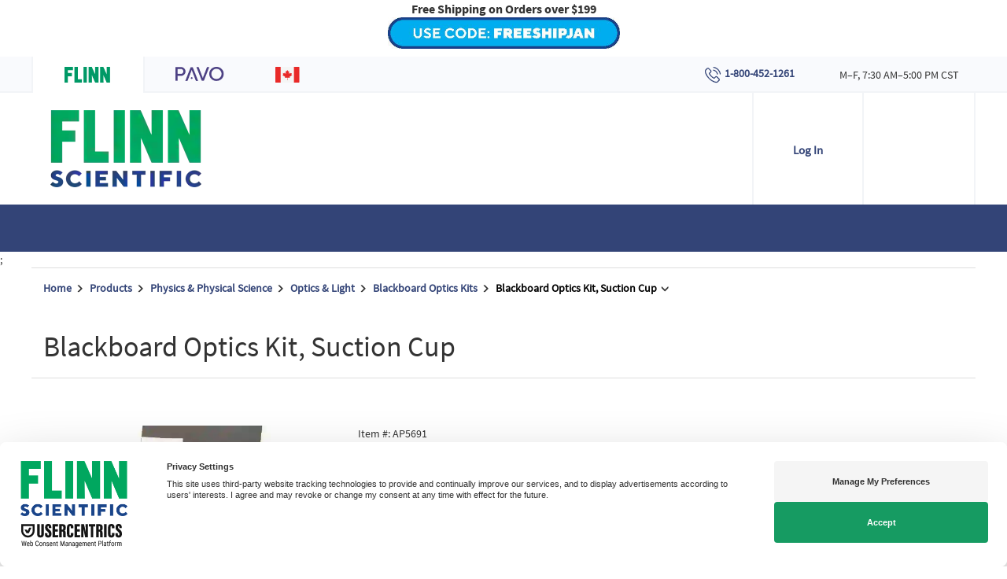

--- FILE ---
content_type: image/svg+xml
request_url: https://www.flinnsci.com/Static/img/clearance_bug.svg
body_size: 8925
content:
<?xml version="1.0" encoding="UTF-8"?>
<svg id="Layer_1" data-name="Layer 1" xmlns="http://www.w3.org/2000/svg" xmlns:xlink="http://www.w3.org/1999/xlink" version="1.1" viewBox="0 0 200 200">
  <defs>
    <style>
      .cls-1, .cls-2, .cls-3, .cls-4, .cls-5, .cls-6, .cls-7, .cls-8, .cls-9, .cls-10, .cls-11, .cls-12, .cls-13, .cls-14, .cls-15, .cls-16, .cls-17, .cls-18, .cls-19, .cls-20, .cls-21, .cls-22, .cls-23, .cls-24, .cls-25, .cls-26, .cls-27, .cls-28, .cls-29, .cls-30, .cls-31, .cls-32, .cls-33, .cls-34, .cls-35, .cls-36, .cls-37, .cls-38, .cls-39, .cls-40, .cls-41, .cls-42, .cls-43, .cls-44, .cls-45, .cls-46, .cls-47, .cls-48, .cls-49, .cls-50, .cls-51, .cls-52, .cls-53, .cls-54, .cls-55, .cls-56, .cls-57, .cls-58, .cls-59, .cls-60, .cls-61, .cls-62, .cls-63, .cls-64, .cls-65, .cls-66, .cls-67, .cls-68, .cls-69, .cls-70, .cls-71, .cls-72, .cls-73, .cls-74, .cls-75, .cls-76, .cls-77, .cls-78, .cls-79, .cls-80, .cls-81, .cls-82, .cls-83, .cls-84, .cls-85, .cls-86, .cls-87, .cls-88, .cls-89, .cls-90, .cls-91, .cls-92, .cls-93, .cls-94, .cls-95, .cls-96, .cls-97, .cls-98, .cls-99, .cls-100, .cls-101, .cls-102, .cls-103, .cls-104, .cls-105, .cls-106, .cls-107 {
        stroke-width: 0px;
      }

      .cls-1, .cls-2, .cls-3, .cls-4, .cls-5, .cls-6, .cls-7, .cls-8, .cls-9, .cls-10, .cls-11, .cls-12, .cls-13, .cls-14, .cls-15, .cls-16, .cls-17, .cls-19, .cls-21, .cls-22, .cls-23, .cls-24, .cls-25, .cls-27, .cls-28, .cls-29, .cls-30, .cls-31, .cls-32, .cls-33, .cls-34, .cls-35, .cls-36, .cls-37, .cls-38, .cls-39, .cls-40, .cls-41, .cls-42, .cls-43, .cls-44, .cls-46, .cls-47, .cls-48, .cls-49, .cls-51, .cls-52, .cls-53, .cls-54, .cls-55, .cls-56, .cls-57, .cls-58, .cls-59, .cls-60, .cls-61, .cls-62, .cls-63, .cls-64, .cls-65, .cls-66, .cls-67, .cls-68, .cls-69, .cls-70, .cls-71, .cls-72, .cls-73, .cls-74, .cls-75, .cls-76, .cls-77, .cls-78, .cls-79, .cls-80, .cls-81, .cls-82, .cls-83, .cls-84, .cls-85, .cls-86, .cls-87, .cls-88, .cls-89, .cls-108, .cls-91, .cls-92, .cls-93, .cls-94, .cls-95, .cls-96, .cls-98, .cls-99, .cls-100, .cls-101, .cls-102, .cls-103, .cls-104, .cls-105, .cls-106, .cls-107 {
        isolation: isolate;
      }

      .cls-1, .cls-3, .cls-6, .cls-8, .cls-10, .cls-14, .cls-16, .cls-17, .cls-19, .cls-20, .cls-22, .cls-23, .cls-24, .cls-25, .cls-27, .cls-31, .cls-32, .cls-34, .cls-35, .cls-40, .cls-46, .cls-47, .cls-48, .cls-54, .cls-56, .cls-58, .cls-60, .cls-61, .cls-64, .cls-67, .cls-68, .cls-70, .cls-72, .cls-74, .cls-78, .cls-79, .cls-80, .cls-83, .cls-84, .cls-87, .cls-89, .cls-90, .cls-91, .cls-92, .cls-93, .cls-95, .cls-96, .cls-99, .cls-102, .cls-103, .cls-104, .cls-105 {
        fill: #ff2c2c;
      }

      .cls-1, .cls-65 {
        opacity: .2;
      }

      .cls-2 {
        fill: #505050;
      }

      .cls-2, .cls-22 {
        opacity: .7;
      }

      .cls-3, .cls-75 {
        opacity: .4;
      }

      .cls-4 {
        fill: #5a5a5a;
      }

      .cls-4, .cls-87 {
        opacity: .6;
      }

      .cls-5 {
        fill: #cdcdcd;
      }

      .cls-5, .cls-6 {
        opacity: .2;
      }

      .cls-7 {
        fill: #d2d2d2;
      }

      .cls-7, .cls-89 {
        opacity: .2;
      }

      .cls-8, .cls-37 {
        opacity: .9;
      }

      .cls-9 {
        fill: #c3c3c3;
      }

      .cls-9, .cls-80 {
        opacity: .2;
      }

      .cls-10, .cls-71 {
        opacity: .4;
      }

      .cls-11 {
        fill: #323232;
      }

      .cls-11, .cls-70 {
        opacity: .8;
      }

      .cls-12 {
        fill: #fafafa;
      }

      .cls-12, .cls-34 {
        opacity: 0;
      }

      .cls-13 {
        fill: #bebebe;
      }

      .cls-13, .cls-103 {
        opacity: .3;
      }

      .cls-14, .cls-107 {
        opacity: .4;
      }

      .cls-15 {
        fill: #191919;
      }

      .cls-15, .cls-79 {
        opacity: .9;
      }

      .cls-16, .cls-57 {
        opacity: .8;
      }

      .cls-109 {
        clip-path: url(#clippath);
      }

      .cls-17, .cls-100 {
        opacity: .6;
      }

      .cls-18, .cls-110 {
        fill: none;
      }

      .cls-19, .cls-69 {
        opacity: .3;
      }

      .cls-20, .cls-45 {
        fill-opacity: 0;
      }

      .cls-21 {
        fill: #878787;
      }

      .cls-21, .cls-74 {
        opacity: .5;
      }

      .cls-23, .cls-63 {
        opacity: .3;
      }

      .cls-24, .cls-51 {
        opacity: 0;
      }

      .cls-25, .cls-38 {
        opacity: .7;
      }

      .cls-26 {
        fill: url(#linear-gradient);
      }

      .cls-27, .cls-36 {
        opacity: 0;
      }

      .cls-28 {
        fill: #0f0f0f;
      }

      .cls-28, .cls-84 {
        opacity: .9;
      }

      .cls-29 {
        fill: #b9b9b9;
      }

      .cls-29, .cls-99 {
        opacity: .3;
      }

      .cls-30 {
        fill: #2d2d2d;
      }

      .cls-30, .cls-72 {
        opacity: .8;
      }

      .cls-31, .cls-82 {
        opacity: .5;
      }

      .cls-32, .cls-62 {
        opacity: .9;
      }

      .cls-33 {
        fill: #f0f0f0;
      }

      .cls-33, .cls-83 {
        opacity: 0;
      }

      .cls-35, .cls-76 {
        opacity: .5;
      }

      .cls-36 {
        fill: #ebebeb;
      }

      .cls-37 {
        fill: #232323;
      }

      .cls-38 {
        fill: #555;
      }

      .cls-39 {
        fill: #737373;
      }

      .cls-39, .cls-102 {
        opacity: .5;
      }

      .cls-40, .cls-59 {
        opacity: 1;
      }

      .cls-41 {
        fill: #d7d7d7;
      }

      .cls-41, .cls-68 {
        opacity: .2;
      }

      .cls-42 {
        fill: #3c3c3c;
      }

      .cls-42, .cls-54 {
        opacity: .8;
      }

      .cls-43 {
        fill: #a0a0a0;
      }

      .cls-43, .cls-91 {
        opacity: .4;
      }

      .cls-44 {
        fill: #7d7d7d;
      }

      .cls-44, .cls-56 {
        opacity: .5;
      }

      .cls-45, .cls-97 {
        fill: #fff;
      }

      .cls-46, .cls-101 {
        opacity: .7;
      }

      .cls-47, .cls-98 {
        opacity: 1;
      }

      .cls-48, .cls-86 {
        opacity: .8;
      }

      .cls-49 {
        fill: #dcdcdc;
      }

      .cls-49, .cls-95 {
        opacity: .1;
      }

      .cls-50 {
        fill: #000;
      }

      .cls-51 {
        fill: #f5f5f5;
      }

      .cls-52 {
        fill: #afafaf;
      }

      .cls-52, .cls-60 {
        opacity: .3;
      }

      .cls-53 {
        fill: #787878;
      }

      .cls-53, .cls-104 {
        opacity: .5;
      }

      .cls-55 {
        fill: #696969;
      }

      .cls-55, .cls-67 {
        opacity: .6;
      }

      .cls-57 {
        fill: #282828;
      }

      .cls-58, .cls-85 {
        opacity: 0;
      }

      .cls-59 {
        fill: #050505;
      }

      .cls-110 {
        stroke: #fff;
        stroke-miterlimit: 10;
        stroke-width: 3px;
      }

      .cls-61, .cls-77 {
        opacity: .6;
      }

      .cls-62 {
        fill: #1e1e1e;
      }

      .cls-63 {
        fill: #aaa;
      }

      .cls-64, .cls-106 {
        opacity: .6;
      }

      .cls-65 {
        fill: #c8c8c8;
      }

      .cls-66 {
        fill: #141414;
      }

      .cls-66, .cls-78 {
        opacity: .9;
      }

      .cls-69 {
        fill: #b4b4b4;
      }

      .cls-71 {
        fill: #919191;
      }

      .cls-73 {
        fill: #e1e1e1;
      }

      .cls-73, .cls-93 {
        opacity: .1;
      }

      .cls-111 {
        opacity: .3;
      }

      .cls-75 {
        fill: #9b9b9b;
      }

      .cls-76 {
        fill: #828282;
      }

      .cls-112 {
        opacity: .6;
      }

      .cls-77 {
        fill: #5f5f5f;
      }

      .cls-81 {
        fill: #a5a5a5;
      }

      .cls-81, .cls-92 {
        opacity: .4;
      }

      .cls-82 {
        fill: #8c8c8c;
      }

      .cls-85 {
        fill: #e6e6e6;
      }

      .cls-86 {
        fill: #373737;
      }

      .cls-88 {
        fill: #464646;
      }

      .cls-88, .cls-96 {
        opacity: .7;
      }

      .cls-94 {
        fill: #414141;
      }

      .cls-94, .cls-105 {
        opacity: .7;
      }

      .cls-98 {
        fill: #0a0a0a;
      }

      .cls-100 {
        fill: #6e6e6e;
      }

      .cls-101 {
        fill: #4b4b4b;
      }

      .cls-106 {
        fill: #646464;
      }

      .cls-107 {
        fill: #969696;
      }
    </style>
    <clipPath id="clippath">
      <path class="cls-18" d="M28.4,114.8l73.3,59.3c2.3,2,7.5,5.8,15.3,7.3,6.8,1.3,12.4.1,15.3-.7,16.4-5.1,31.6-15,43.3-29.4,31.4-38.7,25.4-95.6-13.3-127S66.7-1,35.3,37.8c-11.9,14.8-18.5,32.1-19.8,49.7-.2,4.3.4,17.1,13,27.3Z"/>
    </clipPath>
    <linearGradient id="linear-gradient" x1="24.4" y1="127.3" x2="38.7" y2="141.5" gradientTransform="translate(54.8 274.3) rotate(-6) scale(1 -1)" gradientUnits="userSpaceOnUse">
      <stop offset="0" stop-color="#787878"/>
      <stop offset=".1" stop-color="#b8b8b8"/>
      <stop offset=".4" stop-color="#dadada"/>
      <stop offset=".6" stop-color="#fff"/>
      <stop offset=".9" stop-color="#fbfbfb"/>
      <stop offset="1" stop-color="#f5f5f5"/>
    </linearGradient>
  </defs>
  <g class="cls-112">
    <path class="cls-45" d="M15.4,134.2l70,56.7c2.2,1.9,7.2,5.6,14.6,7,6.5,1.2,11.9.1,14.7-.7,15.7-4.9,45-21.9,56.5-35.4,30.6-35.7,38.2-89.7-1.4-126.1C121.4-8.7,52,23.6,22,60.6c-11.4,14.1-17.6,30.7-19,47.5-.2,4.1.4,16.4,12.4,26.1Z"/>
    <path class="cls-12" d="M15.9,133.9l69.9,56.6c2.2,1.9,7.2,5.6,14.6,7,6.5,1.2,11.9.1,14.6-.7,15.8-4.7,44.6-21.8,56.1-35.2,30.5-35.7,37.9-89.7-1.7-125.9C121.5-8.4,52.4,23.4,22.5,60.4c-11.4,14.1-17.6,30.7-18.9,47.5-.2,4.1.4,16.3,12.4,26.1Z"/>
    <path class="cls-51" d="M16.4,133.6l69.9,56.6c2.2,1.9,7.2,5.6,14.6,7,6.5,1.2,11.8.1,14.6-.7,15.7-4.7,44.3-21.6,55.8-35,30.5-35.7,37.6-89.6-1.9-125.7C121.6-8,52.8,23.2,22.9,60.1c-11.4,14.1-17.6,30.6-18.9,47.4-.2,4.1.4,16.3,12.4,26Z"/>
    <path class="cls-33" d="M16.9,133.2l69.8,56.5c2.2,1.9,7.2,5.6,14.6,7,6.5,1.2,11.8.1,14.6-.7,15.7-4.7,44-21.4,55.5-34.9,30.4-35.7,37.3-89.6-2.1-125.5C121.7-7.7,53.3,23,23.4,59.9c-11.4,14-17.6,30.6-18.9,47.4-.2,4.1.4,16.3,12.4,26Z"/>
    <path class="cls-36" d="M17.3,132.9l69.7,56.5c2.2,1.9,7.2,5.6,14.6,7,6.5,1.2,11.8.1,14.6-.7,15.7-4.7,43.7-21.3,55.1-34.7,30.4-35.7,37-89.5-2.3-125.2C121.7-7.4,53.7,22.8,23.9,59.6c-11.4,14-17.6,30.6-18.9,47.3-.2,4.1.4,16.3,12.3,26Z"/>
    <path class="cls-85" d="M17.8,132.6l69.6,56.4c2.2,1.9,7.2,5.6,14.5,6.9,6.5,1.2,11.8.1,14.6-.7,15.7-4.7,43.4-21.1,54.8-34.5,30.3-35.7,36.7-89.4-2.5-125C121.8-7.1,54.2,22.6,24.3,59.4c-11.4,14-17.6,30.5-18.9,47.2-.2,4.1.4,16.3,12.3,26Z"/>
    <path class="cls-73" d="M18.3,132.3l69.6,56.3c2.2,1.9,7.1,5.5,14.5,6.9,6.5,1.2,11.8.1,14.6-.7,15.7-4.7,43-20.9,54.4-34.3,30.3-35.7,36.4-89.3-2.7-124.8C121.9-6.7,54.6,22.4,24.8,59.2c-11.3,14-17.5,30.5-18.8,47.2-.2,4.1.4,16.3,12.3,25.9Z"/>
    <path class="cls-49" d="M18.8,132l69.5,56.3c2.2,1.9,7.1,5.5,14.5,6.9,6.5,1.2,11.8.1,14.6-.7,15.6-4.7,42.7-20.8,54.1-34.2,30.2-35.6,36.1-89.3-2.9-124.6C122-6.4,55,22.2,25.3,58.9c-11.3,14-17.5,30.5-18.8,47.2-.2,4.1.4,16.2,12.3,25.9Z"/>
    <path class="cls-41" d="M19.2,131.6l69.4,56.2c2.2,1.9,7.1,5.5,14.5,6.9,6.5,1.2,11.8.1,14.5-.7,15.6-4.7,42.4-20.6,53.8-34,30.2-35.6,35.8-89.2-3.1-124.4C122.1-6.1,55.5,22,25.8,58.7c-11.3,14-17.5,30.4-18.8,47.1-.2,4.1.4,16.2,12.3,25.9Z"/>
    <path class="cls-7" d="M19.7,131.3l69.4,56.2c2.2,1.9,7.1,5.5,14.5,6.9,6.5,1.2,11.8.1,14.5-.7,15.6-4.7,42.1-20.5,53.4-33.8,30.2-35.6,35.5-89.2-3.3-124.1C122.2-5.8,55.9,21.8,26.2,58.4c-11.3,14-17.5,30.4-18.8,47.1-.2,4,.4,16.2,12.3,25.8Z"/>
    <path class="cls-5" d="M20.2,131l69.3,56.1c2.2,1.9,7.1,5.5,14.5,6.9,6.5,1.2,11.8.1,14.5-.7,15.6-4.6,41.8-20.3,53.1-33.6,30.1-35.6,35.2-89.1-3.5-123.9C122.3-5.4,56.4,21.6,26.7,58.2c-11.3,13.9-17.5,30.4-18.8,47-.2,4,.4,16.2,12.3,25.8Z"/>
    <path class="cls-65" d="M20.7,130.7l69.2,56c2.2,1.9,7.1,5.5,14.4,6.9,6.5,1.2,11.7.1,14.5-.7,15.6-4.6,41.4-20.1,52.7-33.5,30.1-35.6,34.9-89-3.7-123.7C122.3-5.1,56.8,21.4,27.2,57.9c-11.3,13.9-17.4,30.3-18.7,47-.2,4,.4,16.2,12.2,25.8Z"/>
    <path class="cls-9" d="M21.2,130.4l69.1,56c2.2,1.9,7.1,5.5,14.4,6.9,6.4,1.2,11.7.1,14.5-.7,15.6-4.6,41.1-20,52.4-33.3,30-35.6,34.6-89-3.9-123.5C122.4-4.8,57.2,21.1,27.7,57.7c-11.3,13.9-17.4,30.3-18.7,46.9-.2,4,.4,16.2,12.2,25.8Z"/>
    <path class="cls-13" d="M21.6,130l69.1,55.9c2.2,1.9,7.1,5.5,14.4,6.9,6.4,1.2,11.7.1,14.4-.7,15.6-4.6,40.8-19.8,52-33.1,30-35.6,34.3-88.9-4.2-123.2C122.5-4.5,57.7,20.9,28.1,57.5c-11.3,13.9-17.4,30.3-18.7,46.9-.2,4,.4,16.1,12.2,25.7Z"/>
    <path class="cls-29" d="M22.1,129.7l69,55.9c2.2,1.9,7.1,5.5,14.4,6.9,6.4,1.2,11.7.1,14.4-.7,15.5-4.6,40.5-19.6,51.7-33,29.9-35.5,34-88.8-4.4-123C122.6-4.2,58.1,20.7,28.6,57.2c-11.2,13.9-17.4,30.2-18.7,46.8-.2,4,.4,16.1,12.2,25.7Z"/>
    <path class="cls-69" d="M22.6,129.4l68.9,55.8c2.2,1.8,7.1,5.5,14.4,6.9,6.4,1.2,11.7.1,14.4-.7,15.5-4.6,40.2-19.5,51.4-32.8,29.9-35.5,33.7-88.8-4.6-122.8C122.7-3.8,58.6,20.5,29.1,57c-11.2,13.9-17.4,30.2-18.7,46.8-.2,4,.4,16.1,12.2,25.7Z"/>
    <path class="cls-52" d="M23.1,129.1l68.8,55.8c2.2,1.8,7.1,5.5,14.4,6.9,6.4,1.2,11.7.1,14.4-.7,15.5-4.6,39.8-19.3,51-32.6,29.9-35.5,33.4-88.7-4.8-122.6C122.8-3.5,59,20.3,29.5,56.7c-11.2,13.9-17.3,30.2-18.6,46.7-.2,4,.4,16.1,12.2,25.7Z"/>
    <path class="cls-63" d="M23.6,128.8l68.8,55.7c2.2,1.8,7.1,5.5,14.3,6.9,6.4,1.2,11.7.1,14.4-.7,15.5-4.6,39.5-19.1,50.7-32.4,29.8-35.5,33.1-88.6-5-122.4C122.9-3.2,59.5,20.1,30,56.5c-11.2,13.8-17.3,30.1-18.6,46.7-.2,4,.4,16.1,12.2,25.6Z"/>
    <path class="cls-81" d="M24,128.4l68.7,55.6c2.2,1.8,7.1,5.5,14.3,6.9,6.4,1.2,11.7.1,14.4-.7,15.5-4.6,39.2-19,50.3-32.3,29.8-35.5,32.8-88.6-5.2-122.1C123-2.9,59.9,19.9,30.5,56.2c-11.2,13.8-17.3,30.1-18.6,46.6-.2,4,.4,16,12.1,25.6Z"/>
    <path class="cls-43" d="M24.5,128.1l68.6,55.6c2.2,1.8,7.1,5.5,14.3,6.9,6.4,1.2,11.6.1,14.4-.7,15.4-4.6,38.9-18.8,50-32.1,29.7-35.5,32.5-88.5-5.4-121.9C123.1-2.5,60.3,19.7,31,56c-11.2,13.8-17.3,30.1-18.6,46.6-.2,4,.4,16,12.1,25.6Z"/>
    <path class="cls-75" d="M25,127.8l68.6,55.5c2.2,1.8,7,5.5,14.3,6.8,6.4,1.2,11.6.1,14.3-.7,15.4-4.6,38.6-18.6,49.7-31.9,29.7-35.5,32.2-88.4-5.6-121.7C123.2-2.2,60.8,19.5,31.4,55.8c-11.2,13.8-17.3,30.1-18.6,46.5-.2,4,.4,16,12.1,25.5Z"/>
    <path class="cls-107" d="M25.5,127.5l68.5,55.4c2.2,1.8,7,5.4,14.3,6.8,6.4,1.2,11.6.1,14.3-.7,15.4-4.6,38.2-18.5,49.3-31.8,29.6-35.4,31.9-88.4-5.8-121.5C123.2-1.9,61.2,19.3,31.9,55.5c-11.2,13.8-17.3,30-18.5,46.5-.2,4,.4,16,12.1,25.5Z"/>
    <path class="cls-71" d="M26,127.2l68.4,55.4c2.2,1.8,7,5.4,14.3,6.8,6.4,1.2,11.6.1,14.3-.7,15.4-4.6,37.9-18.3,49-31.6,29.6-35.4,31.6-88.3-6-121.2C123.3-1.6,61.7,19.1,32.4,55.3c-11.1,13.8-17.2,30-18.5,46.4-.2,4,.4,16,12.1,25.5Z"/>
    <path class="cls-82" d="M26.5,126.8l68.3,55.3c2.2,1.8,7,5.4,14.3,6.8,6.4,1.2,11.6.1,14.3-.7,15.4-4.6,37.6-18.1,48.6-31.4,29.6-35.4,31.3-88.2-6.2-121C123.4-1.2,62.1,18.9,32.9,55c-11.1,13.8-17.2,30-18.5,46.4-.2,4,.4,16,12.1,25.4Z"/>
    <path class="cls-21" d="M26.9,126.5l68.2,55.3c2.2,1.8,7,5.4,14.2,6.8,6.4,1.2,11.6.1,14.3-.7,15.4-4.6,37.3-18,48.3-31.2,29.5-35.4,31-88.2-6.4-120.8C123.5-.9,62.5,18.7,33.3,54.8c-11.1,13.7-17.2,29.9-18.5,46.3-.2,4,.4,16,12.1,25.4Z"/>
    <path class="cls-76" d="M27.4,126.2l68.2,55.2c2.2,1.8,7,5.4,14.2,6.8,6.4,1.2,11.6.1,14.3-.7,15.4-4.6,36.9-17.8,48-31.1,29.5-35.4,30.7-88.1-6.7-120.6C123.6-.6,63,18.5,33.8,54.5c-11.1,13.7-17.2,29.9-18.5,46.3-.2,4,.4,15.9,12.1,25.4Z"/>
    <path class="cls-44" d="M27.9,125.9l68.1,55.2c2.2,1.8,7,5.4,14.2,6.8,6.4,1.2,11.6.1,14.2-.7,15.3-4.6,36.6-17.7,47.6-30.9,29.4-35.4,30.4-88.1-6.9-120.4C123.7-.3,63.4,18.3,34.3,54.3c-11.1,13.7-17.2,29.9-18.4,46.2-.2,4,.4,15.9,12,25.4Z"/>
    <path class="cls-53" d="M28.4,125.6l68,55.1c2.2,1.8,7,5.4,14.2,6.8,6.3,1.2,11.5.1,14.2-.7,15.3-4.6,36.3-17.5,47.3-30.7,29.4-35.4,30.1-88-7.1-120.1C123.8,0,63.9,18.1,34.8,54c-11.1,13.7-17.1,29.8-18.4,46.2-.2,4,.4,15.9,12,25.3Z"/>
    <path class="cls-39" d="M28.9,125.2l68,55c2.2,1.8,7,5.4,14.2,6.8,6.3,1.2,11.5.1,14.2-.7,15.3-4.6,36-17.3,46.9-30.5,29.4-35.3,29.8-87.9-7.3-119.9C123.8.4,64.3,17.9,35.2,53.8c-11.1,13.7-17.1,29.8-18.4,46.1-.2,4,.4,15.9,12,25.3Z"/>
    <path class="cls-100" d="M29.3,124.9l67.9,55c2.2,1.8,7,5.4,14.2,6.8,6.3,1.2,11.5.1,14.2-.7,15.3-4.6,35.7-17.2,46.6-30.4,29.3-35.3,29.5-87.9-7.5-119.7C123.9.7,64.8,17.7,35.7,53.6c-11.1,13.7-17.1,29.8-18.4,46.1-.2,4,.4,15.9,12,25.3Z"/>
    <path class="cls-55" d="M29.8,124.6l67.8,54.9c2.1,1.8,7,5.4,14.2,6.8,6.3,1.2,11.5.1,14.2-.7,15.3-4.6,35.3-17,46.3-30.2,29.3-35.3,29.2-87.8-7.7-119.5C124,1,65.2,17.5,36.2,53.3c-11,13.7-17.1,29.7-18.3,46-.2,4,.4,15.8,12,25.3Z"/>
    <path class="cls-106" d="M30.3,124.3l67.7,54.8c2.1,1.8,7,5.4,14.1,6.8,6.3,1.2,11.5.1,14.2-.7,15.2-4.6,35-16.8,45.9-30,29.2-35.3,28.9-87.7-7.9-119.2C124.1,1.3,65.7,17.3,36.7,53.1c-11,13.6-17.1,29.7-18.3,46-.2,4,.4,15.8,12,25.2Z"/>
    <path class="cls-77" d="M30.8,123.9l67.7,54.8c2.1,1.8,6.9,5.4,14.1,6.8,6.3,1.2,11.5.1,14.2-.7,15.2-4.5,34.7-16.7,45.6-29.8,29.2-35.3,28.6-87.7-8.1-119C124.2,1.6,66.1,17.1,37.1,52.8c-11,13.6-17,29.7-18.3,45.9-.2,3.9.4,15.8,12,25.2Z"/>
    <path class="cls-4" d="M31.2,123.6l67.6,54.7c2.1,1.8,6.9,5.4,14.1,6.8,6.3,1.2,11.5.1,14.2-.6,15.2-4.5,34.4-16.5,45.2-29.7,29.1-35.3,28.3-87.6-8.3-118.8C124.3,2,66.5,16.9,37.6,52.6c-11,13.6-17,29.6-18.3,45.9-.2,4,.4,15.8,12,25.2Z"/>
    <path class="cls-38" d="M31.7,123.3l67.5,54.7c2.1,1.8,6.9,5.4,14.1,6.7,6.3,1.2,11.4.1,14.1-.6,15.2-4.5,34-16.3,44.9-29.5,29.1-35.3,28-87.5-8.5-118.6C124.4,2.3,67,16.7,38.1,52.3c-11,13.6-17,29.6-18.3,45.8-.2,3.9.4,15.8,11.9,25.1Z"/>
    <path class="cls-2" d="M32.2,123l67.4,54.6c2.1,1.8,6.9,5.4,14.1,6.7,6.3,1.2,11.4.1,14.1-.6,15.2-4.5,33.7-16.2,44.6-29.3,29.1-35.2,27.7-87.5-8.7-118.4C124.5,2.6,67.4,16.5,38.5,52.1c-11,13.6-17,29.6-18.3,45.8-.2,3.9.4,15.8,11.9,25.1Z"/>
    <path class="cls-101" d="M32.7,122.7l67.4,54.6c2.1,1.8,6.9,5.4,14.1,6.7,6.3,1.2,11.4.1,14.1-.6,15.2-4.5,33.4-16,44.2-29.1,29-35.2,27.4-87.4-8.9-118.1C124.6,2.9,67.8,16.2,39,51.9c-11,13.6-17,29.5-18.2,45.7-.2,3.9.4,15.7,11.9,25.1Z"/>
    <path class="cls-88" d="M33.2,122.3l67.3,54.5c2.1,1.8,6.9,5.4,14,6.7,6.3,1.2,11.4.1,14.1-.6,15.2-4.5,33.1-15.9,43.9-29,29-35.2,27.1-87.3-9.1-117.9C124.6,3.3,68.3,16,39.5,51.6c-11,13.5-17,29.5-18.2,45.7-.2,3.9.4,15.7,11.9,25.1Z"/>
    <path class="cls-94" d="M33.7,122l67.2,54.4c2.1,1.8,6.9,5.4,14,6.7,6.3,1.2,11.4.1,14.1-.6,15.1-4.5,32.8-15.7,43.5-28.8,28.9-35.2,26.8-87.3-9.4-117.7C124.7,3.6,68.7,15.8,40,51.4c-11,13.5-16.9,29.5-18.2,45.6-.2,3.9.4,15.7,11.9,25Z"/>
    <path class="cls-42" d="M34.1,121.7l67.1,54.4c2.1,1.8,6.9,5.4,14,6.7,6.3,1.2,11.4.1,14-.6,15.1-4.5,32.4-15.5,43.2-28.6,28.9-35.2,26.6-87.2-9.6-117.5C124.8,3.9,69.2,15.6,40.4,51.1c-10.9,13.5-16.9,29.4-18.2,45.6-.2,3.9.4,15.7,11.9,25Z"/>
    <path class="cls-86" d="M34.6,121.4l67.1,54.3c2.1,1.8,6.9,5.3,14,6.7,6.3,1.2,11.4.1,14-.6,15.1-4.5,32.1-15.4,42.9-28.5,28.8-35.2,26.2-87.1-9.8-117.2C124.9,4.2,69.6,15.4,40.9,50.9c-10.9,13.5-16.9,29.4-18.2,45.5-.2,3.9.4,15.7,11.9,25Z"/>
    <path class="cls-11" d="M35.1,121.1l67,54.3c2.1,1.8,6.9,5.3,14,6.7,6.2,1.2,11.4.1,14-.6,15.1-4.5,31.8-15.2,42.5-28.3,28.8-35.2,25.9-87.1-10-117C125,4.6,70.1,15.2,41.4,50.7c-10.9,13.5-16.9,29.4-18.1,45.5-.2,3.9.4,15.7,11.9,25Z"/>
    <path class="cls-30" d="M35.6,120.8l66.9,54.2c2.1,1.8,6.9,5.3,14,6.7,6.2,1.2,11.3.1,14-.6,15.1-4.5,31.5-15,42.2-28.1,28.8-35.2,25.6-87-10.2-116.8C125.1,4.9,70.5,15,41.8,50.4c-10.9,13.5-16.9,29.3-18.1,45.4-.2,3.9.4,15.6,11.8,24.9Z"/>
    <path class="cls-57" d="M36,120.4l66.9,54.1c2.1,1.8,6.9,5.3,13.9,6.7,6.2,1.2,11.3.1,14-.6,15.1-4.5,31.1-14.9,41.8-27.9,28.7-35.1,25.4-86.9-10.4-116.6C125.2,5.2,70.9,14.8,42.3,50.2c-10.9,13.5-16.9,29.3-18.1,45.4-.2,3.9.4,15.6,11.8,24.9Z"/>
    <path class="cls-37" d="M36.5,120.1l66.8,54.1c2.1,1.8,6.9,5.3,13.9,6.7,6.2,1.2,11.3.1,14-.6,15-4.5,30.8-14.7,41.5-27.8,28.7-35.1,25.1-86.9-10.6-116.3C125.3,5.5,71.4,14.6,42.8,49.9c-10.9,13.5-16.8,29.3-18.1,45.3-.2,3.9.4,15.6,11.8,24.9Z"/>
    <path class="cls-62" d="M37,119.8l66.7,54c2.1,1.8,6.8,5.3,13.9,6.7,6.2,1.2,11.3.1,14-.6,15-4.5,30.5-14.5,41.2-27.6,28.6-35.1,24.8-86.8-10.8-116.1C125.3,5.8,71.8,14.4,43.3,49.7c-10.9,13.4-16.8,29.2-18.1,45.3-.2,3.9.4,15.6,11.8,24.8Z"/>
    <path class="cls-15" d="M37.5,119.5l66.6,54c2.1,1.8,6.8,5.3,13.9,6.6,6.2,1.2,11.3.1,14-.6,15-4.5,30.2-14.4,40.8-27.4,28.6-35.1,24.5-86.8-11-115.9C125.4,6.2,72.3,14.2,43.7,49.4c-10.9,13.4-16.8,29.2-18,45.2-.2,3.9.4,15.6,11.8,24.8Z"/>
    <path class="cls-66" d="M38,119.2l66.6,53.9c2.1,1.8,6.8,5.3,13.9,6.6,6.2,1.2,11.3.1,13.9-.6,15-4.5,29.9-14.2,40.5-27.2,28.5-35.1,24.2-86.7-11.2-115.7C125.5,6.5,72.7,14,44.2,49.2c-10.9,13.4-16.8,29.2-18,45.2-.2,3.9.4,15.6,11.8,24.8Z"/>
    <path class="cls-28" d="M38.5,118.8l66.5,53.8c2.1,1.8,6.8,5.3,13.9,6.6,6.2,1.2,11.3.1,13.9-.6,15-4.5,29.6-14,40.1-27.1,28.5-35.1,23.9-86.6-11.4-115.5C125.6,6.8,73.2,13.8,44.7,49c-10.8,13.4-16.8,29.1-18,45.1-.2,3.9.4,15.5,11.8,24.8Z"/>
    <path class="cls-98" d="M38.9,118.5l66.4,53.8c2.1,1.8,6.8,5.3,13.9,6.6,6.2,1.2,11.3.1,13.9-.6,15-4.5,29.2-13.9,39.8-26.9,28.4-35.1,23.6-86.6-11.6-115.2C125.7,7.1,73.6,13.6,45.2,48.7c-10.8,13.4-16.7,29.1-18,45.1-.2,3.9.4,15.5,11.7,24.7Z"/>
    <path class="cls-59" d="M39.4,118.2l66.3,53.7c2.1,1.8,6.8,5.3,13.8,6.6,6.2,1.2,11.2.1,13.9-.6,14.9-4.4,28.9-13.7,39.5-26.7,28.4-35.1,23.3-86.5-11.9-115C125.8,7.5,74,13.4,45.6,48.5c-10.8,13.4-16.7,29.1-18,45-.2,3.9.4,15.5,11.7,24.7Z"/>
    <path class="cls-50" d="M39.9,117.9l66.3,53.7c2.1,1.8,6.8,5.3,13.8,6.6,6.2,1.2,11.2.1,13.9-.6,14.9-4.6,28.6-13.5,39.1-26.6,28.4-35,23-86.4-12.1-114.8s-86.4-23-114.8,12.1c-10.8,13.3-16.7,29.1-17.9,45-.2,3.9.4,15.5,11.7,24.7Z"/>
  </g>
  <g>
    <path id="SVGID" class="cls-90" d="M28.4,114.8l73.3,59.3c2.3,2,7.5,5.8,15.3,7.3,6.8,1.3,12.4.1,15.3-.7,16.4-5.1,31.6-15,43.3-29.4,31.4-38.7,25.4-95.6-13.3-127S66.7-.9,35.3,37.8c-11.9,14.8-18.5,32.1-19.8,49.7-.2,4.3.4,17.1,13,27.3Z"/>
    <g class="cls-109">
      <g>
        <circle class="cls-20" cx="114.1" cy="-18.3" r="92.2"/>
        <circle class="cls-34" cx="114" cy="-18.9" r="91"/>
        <circle class="cls-24" cx="113.8" cy="-19.4" r="89.8"/>
        <circle class="cls-83" cx="113.6" cy="-20" r="88.6"/>
        <circle class="cls-27" cx="113.5" cy="-20.6" r="87.4"/>
        <circle class="cls-58" cx="113.3" cy="-21.1" r="86.3"/>
        <circle class="cls-93" cx="113.2" cy="-21.7" r="85.1"/>
        <circle class="cls-95" cx="113" cy="-22.3" r="83.9"/>
        <circle class="cls-68" cx="112.9" cy="-22.8" r="82.7"/>
        <circle class="cls-89" cx="112.7" cy="-23.4" r="81.5"/>
        <circle class="cls-6" cx="112.6" cy="-23.9" r="80.3"/>
        <circle class="cls-1" cx="112.4" cy="-24.5" r="79.2"/>
        <circle class="cls-80" cx="112.2" cy="-25.1" r="78"/>
        <circle class="cls-103" cx="112.1" cy="-25.6" r="76.8"/>
        <circle class="cls-99" cx="111.9" cy="-26.2" r="75.6"/>
        <circle class="cls-19" cx="111.8" cy="-26.8" r="74.4"/>
        <circle class="cls-60" cx="111.6" cy="-27.3" r="73.2"/>
        <circle class="cls-23" cx="111.4" cy="-27.9" r="72"/>
        <circle class="cls-92" cx="111.3" cy="-28.5" r="70.8"/>
        <circle class="cls-91" cx="111.1" cy="-29" r="69.7"/>
        <circle class="cls-3" cx="111" cy="-29.6" r="68.5"/>
        <circle class="cls-14" cx="110.8" cy="-30.1" r="67.3"/>
        <circle class="cls-10" cx="110.7" cy="-30.7" r="66.1"/>
        <circle class="cls-31" cx="110.5" cy="-31.3" r="64.9"/>
        <circle class="cls-74" cx="110.3" cy="-31.8" r="63.7"/>
        <circle class="cls-35" cx="110.2" cy="-32.4" r="62.6"/>
        <circle class="cls-56" cx="110" cy="-33" r="61.4"/>
        <circle class="cls-104" cx="109.9" cy="-33.5" r="60.2"/>
        <circle class="cls-102" cx="109.7" cy="-34.1" r="59"/>
        <circle class="cls-17" cx="109.6" cy="-34.6" r="57.8"/>
        <circle class="cls-67" cx="109.4" cy="-35.2" r="56.6"/>
        <circle class="cls-64" cx="109.2" cy="-35.8" r="55.4"/>
        <circle class="cls-61" cx="109.1" cy="-36.3" r="54.3"/>
        <circle class="cls-87" cx="108.9" cy="-36.9" r="53.1"/>
        <circle class="cls-25" cx="108.8" cy="-37.4" r="51.9"/>
        <circle class="cls-22" cx="108.6" cy="-38" r="50.7"/>
        <circle class="cls-46" cx="108.5" cy="-38.6" r="49.5"/>
        <circle class="cls-96" cx="108.3" cy="-39.1" r="48.3"/>
        <circle class="cls-105" cx="108.1" cy="-39.7" r="47.1"/>
        <circle class="cls-54" cx="108" cy="-40.3" r="46"/>
        <circle class="cls-48" cx="107.8" cy="-40.8" r="44.8"/>
        <circle class="cls-70" cx="107.7" cy="-41.4" r="43.6"/>
        <circle class="cls-72" cx="107.5" cy="-42" r="42.4"/>
        <circle class="cls-16" cx="107.4" cy="-42.5" r="41.2"/>
        <circle class="cls-8" cx="107.2" cy="-43.1" r="40"/>
        <circle class="cls-32" cx="107.1" cy="-43.6" r="38.8"/>
        <circle class="cls-79" cx="106.9" cy="-44.2" r="37.7"/>
        <circle class="cls-78" cx="106.7" cy="-44.8" r="36.5"/>
        <circle class="cls-84" cx="106.6" cy="-45.3" r="35.3"/>
        <circle class="cls-47" cx="106.4" cy="-45.9" r="34.1"/>
        <circle class="cls-40" cx="106.3" cy="-46.5" r="32.9"/>
        <circle class="cls-90" cx="106.1" cy="-47" r="31.7"/>
      </g>
    </g>
  </g>
  <g>
    <path class="cls-97" d="M149.2,120.4h-.2c-2.7-7.2-9.9-11.3-19.5-10.7l-44.4,2.9c-9.6.6-16.3,5.7-18,13.2h-.2c-1.2,0-2.2,1.2-2.1,2.4l.3,4.1c0,1.1,1,2,2,2.1,2.7,16,16.1,17.1,26.2,16.4,7.8-.5,10.5-6.5,12.5-10.8,1.1-2.3,1.9-4.3,3.1-4.4s2.3,1.8,3.7,4c2.5,4.1,5.9,9.6,13.8,9.1,10.1-.7,23.2-3.5,23.8-19.7,1.1-.2,1.8-1.2,1.8-2.3l-.3-4.1c0-1.2-1.1-2.1-2.4-2ZM126,145.4c-5.9.4-8.4-3.7-10.8-7.6-1.8-2.9-3.5-5.7-6.6-5.5-3.1.2-4.4,3.2-5.8,6.3-1.9,4.2-3.8,8.6-9.8,8.9-10.9.7-22.1-.7-23.2-16.9-.7-10.2,7.9-14.4,15.4-14.9l44.4-2.9c7.5-.5,16.5,2.6,17.2,12.8,1.1,16.1-9.9,19-20.8,19.8Z"/>
    <path class="cls-97" d="M129.8,114.9l-44.4,2.9c-3.3.2-14.2,1.8-13.5,12.7.8,11.7,6.7,15.9,21,15,4.4-.3,6-3.1,8-7.7,1.5-3.4,3.2-7.2,7.5-7.5s6.5,3.3,8.4,6.4c2.7,4.3,4.6,6.9,9,6.6,14.3-.9,19.6-5.9,18.9-17.6-.7-10.9-11.7-11.1-15-10.8ZM125.8,141.8c-3.2.2-4.7-1.3-7.5-5.9-2-3.2-4.7-7.5-9.9-7.2-5.2.3-7.3,5-8.9,8.4-2.2,4.9-3.5,6.6-6.7,6.8-13.5.9-18.6-2.6-19.3-13.5-.6-9.4,9-10.8,12-11l44.4-2.9c3-.2,12.7,0,13.3,9.3.7,10.8-3.8,15-17.4,15.9Z"/>
    <path class="cls-97" d="M84.7,124.2c-.3-.3-.8-.3-1.1,0l-4.9,5.6c-.3.3-.3.8,0,1.1.2.1.4.2.6.2.2,0,.4-.1.6-.3l4.9-5.6c.3-.3.3-.8,0-1.1Z"/>
    <path class="cls-97" d="M89.6,125.8c-.3-.3-.8-.3-1.1,0l-7.6,8.7c-.3.3-.3.8,0,1.1.2.1.4.2.6.2s.4-.1.6-.3l7.6-8.7c.3-.3.3-.8,0-1.1Z"/>
    <path class="cls-97" d="M90.6,130.5l-4.9,5.6c-.3.3-.3.8,0,1.1.2.1.4.2.6.2.2,0,.4-.1.6-.3l4.9-5.6c.3-.3.3-.8,0-1.1s-.8-.3-1.1,0Z"/>
  </g>
  <g class="cls-111">
    <path class="cls-45" d="M102.7,166.5c0-10-2.5-28.6-19.6-42.4-16.3-13.2-37.3-12.3-47.7-10.8-4.4.6-6.5,1.1-4.6,2.6l71,57.5c1.4,1.2.8-1.5.8-6.8Z"/>
    <path class="cls-12" d="M102.5,166.4c0-9.9-2.6-28.3-19.6-42.1-16.2-13.1-37.1-12.3-47.3-10.8-4.4.6-6.4,1-4.5,2.5l70.6,57.2c1.4,1.2.8-1.5.8-6.7Z"/>
    <path class="cls-51" d="M102.3,166.3c0-9.8-2.7-28.1-19.6-41.8-16.1-13.1-36.8-12.3-46.9-10.9-4.3.6-6.4,1-4.5,2.5l70.2,56.8c1.4,1.2.8-1.5.8-6.7Z"/>
    <path class="cls-33" d="M102.1,166.2c0-9.7-2.7-27.8-19.5-41.4-16-13-36.5-12.3-46.6-11-4.3.6-6.3.9-4.4,2.4l69.8,56.5c1.4,1.2.8-1.4.8-6.6Z"/>
    <path class="cls-36" d="M101.9,166.1c-.1-9.6-2.8-27.5-19.5-41.1-15.9-12.9-36.3-12.3-46.2-11-4.3.6-6.2.9-4.4,2.4l69.4,56.2c1.4,1.2.8-1.4.7-6.5Z"/>
    <path class="cls-85" d="M101.7,165.9c-.1-9.5-2.9-27.2-19.5-40.7-15.8-12.8-36-12.3-45.9-11.1-4.2.5-6.2.9-4.4,2.4l69,55.9c1.4,1.2.8-1.4.7-6.5Z"/>
    <path class="cls-73" d="M101.4,165.8c-.2-9.4-3-27-19.5-40.4-15.8-12.8-35.7-12.3-45.5-11.2-4.2.5-6.1.8-4.3,2.3l68.6,55.6c1.4,1.2.7-1.4.6-6.4Z"/>
    <path class="cls-49" d="M101.2,165.7c-.2-9.3-3.1-26.7-19.5-40-15.7-12.7-35.5-12.4-45.1-11.2-4.2.5-6.1.8-4.2,2.3l68.2,55.3c1.4,1.2.7-1.4.6-6.3Z"/>
    <path class="cls-41" d="M101,165.6c-.2-9.2-3.1-26.4-19.5-39.7-15.6-12.6-35.2-12.4-44.8-11.3-4.1.5-6,.8-4.2,2.2l67.9,55c1.4,1.2.7-1.3.6-6.2Z"/>
    <path class="cls-7" d="M100.8,165.5c-.3-9.1-3.2-26.2-19.4-39.3-15.5-12.6-34.9-12.4-44.4-11.3-4.1.4-6,.8-4.2,2.2l67.5,54.6c1.3,1.2.7-1.3.6-6.2Z"/>
    <path class="cls-5" d="M100.6,165.4c-.3-9-3.3-25.9-19.4-39-15.4-12.5-34.7-12.4-44.1-11.4-4,.4-5.9.7-4.1,2.2l67.1,54.3c1.4,1.1.7-1.3.5-6.1Z"/>
    <path class="cls-65" d="M100.4,165.3c-.3-8.9-3.4-25.6-19.4-38.6-15.3-12.4-34.4-12.4-43.7-11.5-4,.4-5.8.7-4.1,2.1l66.7,54c1.3,1.1.7-1.3.5-6.1Z"/>
    <path class="cls-9" d="M100.2,165.2c-.4-8.8-3.4-25.3-19.4-38.3-15.2-12.3-34.1-12.4-43.3-11.5-4,.4-5.8.7-4,2.1l66.3,53.7c1.3,1.1.7-1.3.5-6Z"/>
    <path class="cls-13" d="M100,165.1c-.4-8.7-3.5-25.1-19.4-37.9-15.1-12.3-33.9-12.4-43-11.6-3.9.4-5.7.6-4,2l65.9,53.4c1.3,1.1.7-1.3.4-5.9Z"/>
    <path class="cls-29" d="M99.8,164.9c-.5-8.6-3.6-24.8-19.4-37.6-15.1-12.2-33.6-12.4-42.6-11.6-3.9.3-5.7.6-3.9,2l65.5,53.1c1.3,1.1.7-1.2.4-5.8Z"/>
    <path class="cls-69" d="M99.6,164.8c-.5-8.5-3.7-24.5-19.4-37.2-15-12.1-33.3-12.4-42.3-11.7-3.8.3-5.6.6-3.9,1.9l65.1,52.7c1.3,1.1.6-1.2.4-5.8Z"/>
    <path class="cls-52" d="M99.3,164.7c-.5-8.4-3.8-24.3-19.3-36.9-14.9-12-33-12.4-41.9-11.8-3.8.3-5.5.5-3.8,1.9l64.7,52.4c1.3,1.1.6-1.2.3-5.7Z"/>
    <path class="cls-63" d="M99.1,164.6c-.6-8.3-3.8-24-19.3-36.5-14.8-12-32.8-12.5-41.5-11.8-3.8.3-5.5.5-3.8,1.9l64.4,52.1c1.3,1.1.6-1.2.3-5.6Z"/>
    <path class="cls-81" d="M98.9,164.5c-.6-8.2-3.9-23.7-19.3-36.2-14.7-11.9-32.5-12.5-41.2-11.9-3.7.2-5.4.4-3.7,1.8l64,51.8c1.3,1.1.6-1.2.3-5.6Z"/>
    <path class="cls-43" d="M98.7,164.4c-.6-8.1-4-23.4-19.3-35.8-14.6-11.8-32.2-12.5-40.8-11.9-3.7.2-5.4.4-3.7,1.8l63.6,51.5c1.3,1.1.6-1.2.3-5.5Z"/>
    <path class="cls-75" d="M98.5,164.3c-.7-8-4.1-23.2-19.3-35.5-14.5-11.8-32-12.5-40.5-12-3.6.2-5.3.4-3.6,1.8l63.2,51.2c1.2,1.1.6-1.1.2-5.4Z"/>
    <path class="cls-107" d="M98.3,164.2c-.7-7.9-4.2-22.9-19.3-35.1-14.4-11.7-31.7-12.5-40.1-12.1-3.6.2-5.3.4-3.6,1.7l62.8,50.8c1.3,1.1.6-1.1.2-5.3Z"/>
    <path class="cls-71" d="M98.1,164.1c-.7-7.8-4.2-22.6-19.3-34.8-14.3-11.6-31.4-12.5-39.8-12.1-3.6.2-5.2.3-3.5,1.7l62.4,50.5c1.2,1.1.6-1.1.2-5.3Z"/>
    <path class="cls-82" d="M97.9,163.9c-.8-7.8-4.3-22.4-19.2-34.4-14.2-11.5-31.2-12.5-39.4-12.2-3.5.1-5.2.3-3.5,1.6l62,50.2c1.2,1.1.5-1.1.1-5.2Z"/>
    <path class="cls-21" d="M97.7,163.8c-.8-7.6-4.4-22.1-19.2-34.1-14.2-11.5-30.9-12.5-39-12.2-3.5.1-5.1.3-3.5,1.6l61.6,49.9c1.2,1.1.5-1.1,0-5.1Z"/>
    <path class="cls-76" d="M97.5,163.7c-.8-7.6-4.5-21.8-19.2-33.7-14.1-11.4-30.6-12.5-38.7-12.3-3.4,0-5,.2-3.4,1.5l61.2,49.6c1.2,1,.5-1,0-5.1Z"/>
    <path class="cls-44" d="M97.2,163.6c-.9-7.4-4.6-21.5-19.2-33.4-14-11.3-30.4-12.6-38.3-12.4-3.4,0-5,.2-3.4,1.5l60.8,49.3c1.2,1,.5-1,0-5Z"/>
    <path class="cls-53" d="M97,163.5c-.9-7.4-4.6-21.3-19.2-33-13.9-11.2-30.1-12.6-38-12.4-3.4,0-4.9.2-3.3,1.5l60.4,48.9c1.2,1,.5-1,0-4.9Z"/>
    <path class="cls-39" d="M96.8,163.4c-.9-7.2-4.7-21-19.2-32.7-13.8-11.2-29.8-12.6-37.6-12.5-3.3,0-4.9.1-3.3,1.4l60,48.6c1.2,1,.5-1,0-4.9Z"/>
    <path class="cls-100" d="M96.6,163.3c-1-7.1-4.8-20.7-19.2-32.3-13.7-11.1-29.6-12.6-37.2-12.6-3.3,0-4.8,0-3.2,1.4l59.7,48.3c1.2,1,.5-1,0-4.8Z"/>
    <path class="cls-55" d="M96.4,163.2c-1-7.1-4.9-20.4-19.2-32-13.6-11-29.3-12.6-36.9-12.6-3.2,0-4.7,0-3.2,1.3l59.3,48c1.2,1,.5-1,0-4.7Z"/>
    <path class="cls-106" d="M96.2,163.1c-1.1-7-5-20.2-19.1-31.6-13.5-10.9-29-12.6-36.5-12.7-3.2,0-4.7,0-3.1,1.3l58.9,47.7c1.2,1,.5-.9-.1-4.6Z"/>
    <path class="cls-77" d="M96,163c-1.1-6.9-5-19.9-19.1-31.3-13.4-10.9-28.8-12.6-36.2-12.7-3.2,0-4.6,0-3.1,1.2l58.5,47.4c1.2,1,.4-.9-.1-4.6Z"/>
    <path class="cls-4" d="M95.8,162.9c-1.1-6.8-5.1-19.6-19.1-30.9-13.3-10.8-28.5-12.6-35.8-12.8-3.1,0-4.6,0-3,1.2l58.1,47c1.2,1,.4-.9-.2-4.5Z"/>
    <path class="cls-38" d="M95.6,162.7c-1.2-6.7-5.2-19.4-19.1-30.6-13.2-10.7-28.2-12.6-35.4-12.9-3.1,0-4.5,0-3,1.2l57.7,46.7c1.2,1,.4-.9-.2-4.4Z"/>
    <path class="cls-2" d="M95.4,162.6c-1.2-6.6-5.3-19.1-19.1-30.2-13.2-10.7-28-12.6-35.1-12.9-3-.1-4.5-.1-2.9,1.1l57.3,46.4c1.2,1,.4-.9-.2-4.4Z"/>
    <path class="cls-101" d="M95.2,162.5c-1.2-6.5-5.4-18.8-19.1-29.9-13.1-10.6-27.7-12.7-34.7-13-3-.1-4.4-.1-2.9,1.1l56.9,46.1c1.1,1,.4-.8-.3-4.3Z"/>
    <path class="cls-88" d="M94.9,162.4c-1.3-6.4-5.4-18.5-19-29.6-13-10.5-27.4-12.7-34.4-13-3-.2-4.3-.2-2.8,1l56.5,45.8c1.1,1,.4-.8-.3-4.2Z"/>
    <path class="cls-94" d="M94.7,162.3c-1.3-6.3-5.5-18.3-19-29.2-12.9-10.4-27.2-12.7-34-13.1-2.9-.2-4.3-.2-2.8,1l56.2,45.5c1.1,1,.4-.8-.3-4.2Z"/>
    <path class="cls-42" d="M94.5,162.2c-1.3-6.2-5.6-18-19-28.9-12.8-10.4-26.9-12.7-33.6-13.2-2.9-.2-4.2-.2-2.7,1l55.8,45.2c1.1,1,.4-.8-.4-4.1Z"/>
    <path class="cls-86" d="M94.3,162.1c-1.4-6.1-5.7-17.7-19-28.5-12.7-10.3-26.6-12.7-33.3-13.2-2.9-.2-4.2-.3-2.7.9l55.4,44.8c1.1.9.4-.8-.4-4Z"/>
    <path class="cls-11" d="M94.1,162c-1.4-6-5.8-17.4-19-28.2-12.6-10.2-26.3-12.7-32.9-13.3-2.8-.2-4.1-.3-2.7.9l55,44.5c1.1.9.3-.8-.4-3.9Z"/>
    <path class="cls-30" d="M93.9,161.9c-1.4-5.9-5.8-17.2-19-27.8-12.5-10.2-26.1-12.7-32.6-13.3-2.8-.3-4-.3-2.6.8l54.6,44.2c1.1.9.3-.8-.4-3.9Z"/>
    <path class="cls-57" d="M93.7,161.7c-1.5-5.8-5.9-16.9-19-27.5-12.5-10.1-25.8-12.7-32.2-13.4-2.7-.3-4-.4-2.5.8l54.2,43.9c1.1.9.3-.7-.5-3.8Z"/>
    <path class="cls-37" d="M93.5,161.6c-1.5-5.7-6-16.6-18.9-27.1-12.4-10-25.5-12.7-31.8-13.5-2.7-.3-3.9-.4-2.5.8l53.8,43.6c1.1.9.3-.7-.5-3.7Z"/>
    <path class="cls-62" d="M93.3,161.5c-1.6-5.6-6.1-16.4-18.9-26.8-12.3-9.9-25.3-12.7-31.5-13.5-2.7-.3-3.9-.4-2.5.7l53.4,43.3c1.1.9.3-.7-.5-3.7Z"/>
    <path class="cls-15" d="M93.1,161.4c-1.6-5.5-6.2-16.1-18.9-26.4-12.2-9.9-25-12.8-31.1-13.6-2.6-.4-3.8-.5-2.4.7l53,42.9c1.1.9.3-.7-.6-3.6Z"/>
    <path class="cls-66" d="M92.8,161.3c-1.6-5.4-6.2-15.8-18.9-26.1-12.1-9.8-24.7-12.8-30.8-13.7-2.6-.4-3.8-.5-2.4.6l52.6,42.6c1.1.9.3-.7-.6-3.5Z"/>
    <path class="cls-28" d="M92.6,161.2c-1.7-5.3-6.3-15.5-18.9-25.7-12-9.7-24.5-12.8-30.4-13.7-2.5-.4-3.7-.5-2.3.6l52.2,42.3c1.1.9.2-.6-.6-3.5Z"/>
    <path class="cls-98" d="M92.4,161.1c-1.7-5.2-6.4-15.3-18.9-25.4-11.9-9.6-24.2-12.8-30-13.8-2.5-.4-3.7-.6-2.3.6l51.9,42c1,.9.2-.6-.7-3.4Z"/>
    <path class="cls-59" d="M92.2,161c-1.7-5.1-6.5-15-18.8-25-11.8-9.6-23.9-12.8-29.7-13.8-2.5-.4-3.6-.6-2.2.5l51.5,41.7c1,.9.2-.6-.7-3.3Z"/>
    <path class="cls-50" d="M92,160.9c-1.8-5-6.6-14.7-18.8-24.7-11.7-9.5-23.7-12.8-29.3-13.9-2.4-.5-3.5-.6-2.2.5l51.1,41.4c1,.9.2-.6-.7-3.2Z"/>
  </g>
  <path class="cls-26" d="M101.6,168.4c-1.2-8.6-5.8-24.8-23.1-38.8-16.5-13.3-35.5-15.1-44.7-15.1-3.9,0-7.7-1.6-10.4-4.4,1.4,1.6,3,3.2,4.9,4.8l73.3,59.3c1.4,1.2,4,3.1,7.6,4.8-4.1-2-7-6-7.6-10.6Z"/>
  <path id="SVGID-2" data-name="SVGID" class="cls-110" d="M102.1,159.7c1.9,1.7,6.3,4.9,12.9,6.2,5.8,1.1,10.5.1,12.9-.6,13.9-4.3,26.7-12.6,36.5-24.8,26.5-32.7,21.4-80.7-11.3-107.1C120.5,6.8,72.5,11.9,46,44.6c-10.1,12.4-15.6,27.1-16.7,42"/>
  <rect class="cls-90" x="153.3" y="69.5" width="36" height="29.5" transform="translate(-5.1 11.4) rotate(-3.8)"/>
  <rect class="cls-90" x="22.8" y="77" width="36" height="29.5" transform="translate(-5.9 2.9) rotate(-3.8)"/>
  <g class="cls-108">
    <g class="cls-108">
      <path class="cls-97" d="M100.8,66.1c-1.8,1.9-4,3-6.8,3.1-2.7.2-5.1-.6-7.1-2.2-2-1.7-3.1-3.7-3.3-6.2-.2-2.5.6-4.7,2.4-6.6,1.8-1.9,4-2.9,6.8-3.1,2.7-.2,5.1.6,7.1,2.2s3.1,3.7,3.3,6.2c.2,2.5-.6,4.7-2.4,6.6ZM91.8,62.2c.5.5,1.1.7,1.8.6s1.3-.3,1.7-.8c.4-.5.6-1.2.6-1.9,0-.8-.3-1.4-.8-1.8-.5-.5-1.1-.7-1.8-.6-.7,0-1.3.3-1.7.8-.4.5-.6,1.2-.6,1.9,0,.8.3,1.4.8,1.8Z"/>
      <path class="cls-97" d="M112.8,52.4c.1-.2.3-.4.5-.7.2-.3.7-.7,1.5-1.2.8-.5,1.6-.8,2.6-.9,1.8-.1,3.3.4,4.5,1.6,1.2,1.2,1.9,2.9,2.1,5.1l.7,10.3-7,.5-.6-8.7c0-.6-.3-1.1-.6-1.5-.4-.4-.8-.5-1.3-.5-.5,0-1,.3-1.3.8-.4.5-.5,1.2-.5,1.9l.5,8.2-7,.5-1.1-17.1,7-.5v2.1Z"/>
    </g>
    <g class="cls-108">
      <path class="cls-97" d="M26.6,87.2c1.8-1.9,4-2.9,6.8-3.1,1,0,1.9,0,2.8.2.9.2,1.6.5,2.2.8.6.3,1.1.6,1.6,1,.4.3.8.6,1,.8l.3.4-3.9,4.5c0-.1-.2-.2-.4-.4-.2-.2-.5-.4-1.1-.6-.5-.3-1.1-.4-1.7-.3-.9,0-1.6.4-2.1.9-.5.6-.8,1.3-.7,2.1,0,.8.4,1.4,1,1.9.6.5,1.3.7,2.2.7.6,0,1.1-.2,1.6-.5.5-.3.8-.6,1-.9l.3-.4,4.5,3.9c0,0-.2.2-.3.4-.1.2-.4.5-.8.9-.4.5-.9.9-1.5,1.2-.5.4-1.2.7-2.1,1-.9.3-1.8.5-2.8.6-2.8.2-5.1-.6-7.1-2.2-2-1.7-3.1-3.7-3.3-6.2-.2-2.5.6-4.7,2.4-6.6Z"/>
      <path class="cls-97" d="M51.8,100.5l-7,.5-1.6-24.5,7-.5,1.6,24.5Z"/>
      <path class="cls-97" d="M61.9,92.9c.2.5.7.9,1.3,1.3.6.3,1.4.5,2.3.4.6,0,1.2-.2,1.7-.4.5-.2.9-.5,1.2-.7l.3-.3,3.1,4.2c-.2.2-.5.4-.8.7-.4.3-1.2.7-2.4,1.3-1.2.5-2.5.8-3.8.9-2.8.2-5.1-.6-7.1-2.2s-3.1-3.7-3.3-6.2c-.2-2.5.6-4.7,2.3-6.6,1.7-1.9,3.9-2.9,6.5-3.1,2.6-.2,4.8.5,6.7,2.2,1.9,1.6,2.9,3.6,3.1,6,0,.4,0,.7,0,1,0,.3,0,.5-.2.7v.2c0,0-11.1.7-11.1.7ZM62.3,88c-.4.4-.7.9-.8,1.4l4.5-.3c-.2-.5-.5-1-1-1.3-.4-.3-.9-.5-1.4-.5s-1,.2-1.3.6Z"/>
      <path class="cls-97" d="M85.2,98.3v-1.9c-.2.2-.3.4-.6.7-.2.3-.7.6-1.4,1.1-.8.5-1.6.7-2.5.8-1.4,0-2.6-.3-3.7-1.2-1.1-.9-1.6-2-1.7-3.3-.2-2.8,1.5-4.7,5.1-5.8l4.3-1.3c0-.4-.2-.7-.6-.9-.4-.3-.9-.4-1.6-.3-.6,0-1.1.2-1.7.5-.5.3-.9.6-1.2.9l-.4.4-3.5-3.3c0,0,.2-.2.3-.4.1-.2.4-.4.8-.8.4-.4.9-.8,1.4-1.1.5-.3,1.2-.6,2.1-.9.9-.3,1.8-.5,2.7-.5,2.4-.2,4.4.4,5.9,1.6,1.6,1.2,2.4,2.8,2.5,4.8l.7,10.7-7,.5ZM84.5,93c.3-.4.5-1,.5-1.7v-.5s-1.9.6-1.9.6c-.7.2-1,.7-1,1.3,0,.7.4,1,1.1,1,.5,0,1-.3,1.3-.7Z"/>
      <path class="cls-97" d="M107.6,86.7c-.5-.2-1.1-.3-1.8-.2-1.1,0-1.9.5-2.5,1.2-.6.7-.8,1.7-.8,2.9l.4,6.6-7,.5-1.1-17.1,7-.5v2.1c.1,0,.3-.3.3-.3,0-.1.2-.3.5-.6.3-.3.5-.5.8-.8.3-.2.7-.4,1.2-.6.5-.2,1.1-.3,1.7-.4h.7s.5,7.2.5,7.2Z"/>
      <path class="cls-97" d="M119.6,96.1v-1.9c-.2.2-.3.4-.6.7-.2.3-.7.6-1.4,1.1-.8.5-1.6.7-2.5.8-1.4,0-2.6-.3-3.7-1.2-1.1-.9-1.6-2-1.7-3.3-.2-2.8,1.5-4.7,5.1-5.8l4.3-1.3c0-.4-.2-.7-.6-.9-.4-.3-.9-.4-1.6-.3-.6,0-1.1.2-1.7.5-.5.3-.9.6-1.2.9l-.4.4-3.5-3.3c0,0,.2-.2.3-.4.1-.2.4-.4.8-.8.4-.4.9-.8,1.4-1.1.5-.3,1.2-.6,2.1-.9.9-.3,1.8-.5,2.7-.5,2.4-.2,4.4.4,5.9,1.6,1.6,1.2,2.4,2.8,2.5,4.8l.7,10.7-7,.5ZM118.8,90.8c.3-.4.5-1,.5-1.7v-.5s-1.9.6-1.9.6c-.7.2-1,.7-1,1.3,0,.7.4,1,1.1,1,.5,0,1-.3,1.3-.7Z"/>
      <path class="cls-97" d="M136.4,79.9c.1-.2.3-.4.5-.7.2-.3.7-.7,1.5-1.2.8-.5,1.6-.8,2.6-.9,1.8-.1,3.3.4,4.5,1.6,1.2,1.2,1.9,2.9,2.1,5.1l.7,10.3-7,.5-.6-8.7c0-.6-.3-1.1-.6-1.5-.4-.4-.8-.5-1.3-.5-.5,0-1,.3-1.3.8-.4.5-.5,1.2-.5,1.9l.5,8.2-7,.5-1.1-17.1,7-.5v2.1Z"/>
      <path class="cls-97" d="M153,78.9c1.8-1.9,4-2.9,6.8-3.1,1,0,1.9,0,2.8.2.9.2,1.6.5,2.2.8.6.3,1.1.6,1.6,1,.4.3.8.6,1,.8l.3.4-3.9,4.5c0-.1-.2-.2-.4-.4-.2-.2-.5-.4-1.1-.6-.5-.3-1.1-.4-1.7-.3-.9,0-1.6.4-2.1.9-.5.6-.8,1.3-.7,2.1,0,.8.4,1.4,1,1.9.6.5,1.3.7,2.2.7.6,0,1.1-.2,1.6-.5.5-.3.8-.6,1-.9l.3-.4,4.5,3.9c0,0-.2.2-.3.4-.1.2-.4.5-.8.9-.4.5-.9.9-1.5,1.2-.5.4-1.2.7-2.1,1-.9.3-1.8.5-2.8.6-2.8.2-5.1-.6-7.1-2.2-2-1.7-3.1-3.7-3.3-6.2-.2-2.5.6-4.7,2.4-6.6Z"/>
      <path class="cls-97" d="M177.1,85.3c.2.5.7.9,1.3,1.3.6.3,1.4.5,2.3.4.6,0,1.2-.2,1.7-.4.5-.2.9-.5,1.2-.7l.3-.3,3.1,4.2c-.2.2-.5.4-.8.7-.4.3-1.2.7-2.4,1.3-1.2.5-2.5.8-3.8.9-2.8.2-5.1-.6-7.1-2.2-2-1.7-3.1-3.7-3.3-6.2-.2-2.5.6-4.7,2.3-6.6,1.7-1.9,3.9-2.9,6.5-3.1,2.6-.2,4.8.5,6.7,2.2,1.9,1.6,2.9,3.6,3.1,6,0,.4,0,.7,0,1,0,.3,0,.5-.2.7v.2c0,0-11.1.7-11.1.7ZM177.5,80.4c-.4.4-.7.9-.8,1.4l4.5-.3c-.2-.5-.5-1-1-1.3-.4-.3-.9-.5-1.4-.5s-1,.2-1.3.6Z"/>
    </g>
  </g>
</svg>